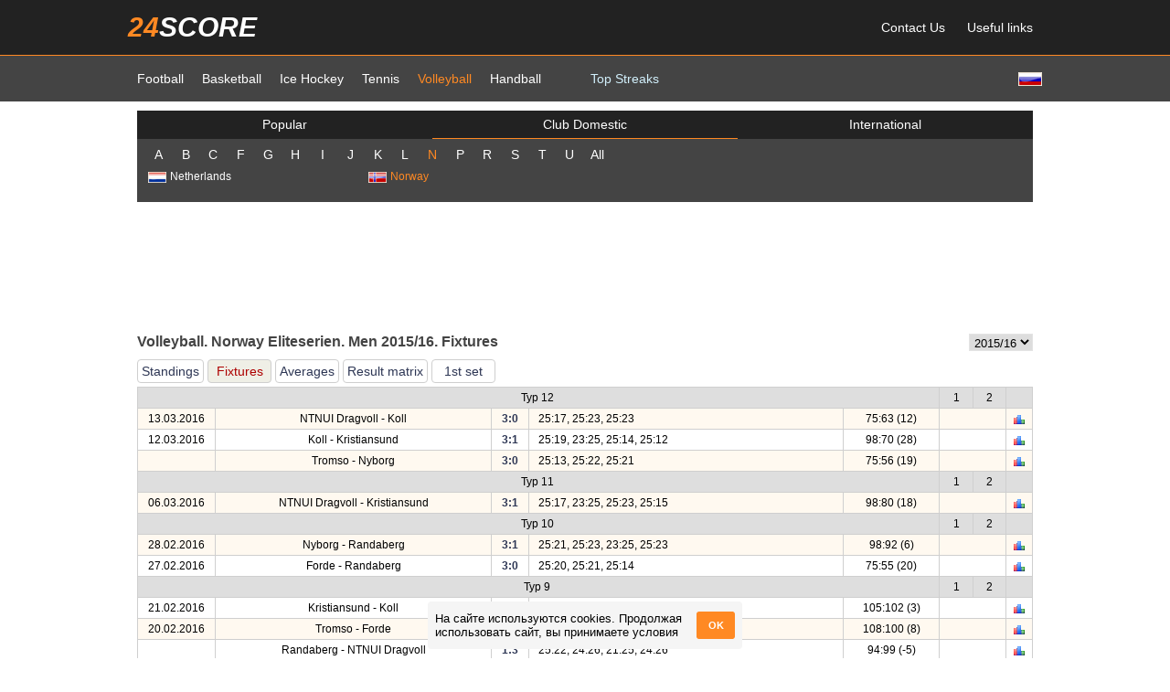

--- FILE ---
content_type: text/html; charset=utf-8
request_url: https://en.24score.com/volleyball/norway/eliteserien_men/2015-2016/preliminary_round/fixtures/
body_size: 6670
content:
<!DOCTYPE html>
<html>
<head>
	<meta http-equiv="Content-Type" content="text/html; charset=utf-8" />
		<meta name="description" content="" />
	<meta name="keywords" content="" />
	<meta name="google-site-verification" content="YAhtYNtqi6PMmexRuCLZCeSz9MbnaFNlrbk-dzVvMSs" />
	<meta name="yandex-verification" content="0433ab40f05f200e" />
	<title>Volleyball. Norway Eliteserien. Men 2015/16 - en.24score.com</title>
		<link rel="alternate" href="https://m.en.24score.com/volleyball/norway/eliteserien_men/2015-2016/preliminary_round/fixtures/" />
	<link rel="stylesheet" type="text/css" media="screen" href="/templates/new24score/main2.css?p=11" />
	<link rel="stylesheet" type="text/css" media="screen" href="/templates/new24score/page.css?p=11" />
	<link rel="icon" type="image/vnd.microsoft.icon" href="/templates/new24score/favicon.ico" />
	<script type="text/javascript" src="/js/jquery.js"></script>
	<script type="text/javascript" src="/templates/new24score/jquery/jquery-ui.min.js"></script>
	<link rel="stylesheet" type="text/css" media="screen" href="/templates/new24score/jquery/jquery-ui.min.css" />
			<script type="text/javascript">
			function startDataLoader(){
		//$('#data_container').html('<div class="spinner"><img src="/img/spinner.gif"></div>');
		$('#data_container').html();
		$.ajax({
			type: "GET",
			url: "/backend/load_page_data.php",
			data: {"data_key" : "HMvcCg3pfYyGLvJ6FlpOcxvCi8L6TrcJ2po1ltMm"},
			dataType: "html"
		}).done(function(data){
			$('#data_container').html(data);
			sort_init();
			/*setTimeout(function(){
			},0);*/
		});
	}

var host = "en.24score.com";
var site_name = "en.24score.com";
var site_dir="";
var tpl_dir="/templates/new24score";
var sport="vbl";
var current_date="28 Jan 2026";
var current_utc_hour="17";
var new_date_is_selected=false;
var foreign_urls = new Array();

function showElement(id){
	$('#'+id).toggleClass('hidden');
}

function drawTimeOptions(timezone_selector, curr_utc_offset){
	tm=new Date();
	var min=('0'+tm.getMinutes()).slice(-2);
	utc_hour=tm.getHours()-curr_utc_offset;
	utc_hour=24+utc_hour%24;
	$(timezone_selector+' option').each(function(){
		var offset=$(this).val();
		var timezone_hour=24+utc_hour+new Number(offset);
		timezone_hour=timezone_hour%24;
		timezone_hour=('0'+timezone_hour).slice(-2);
		if(offset>=0) offset='+'+offset;
		$(this).text(timezone_hour+':'+min+' GMT'+offset);
	});
}

function getTime(timezone_selector, current_utc_hour){
	var tm=new Date();			
	var utc_hour=new Number(current_utc_hour);
	var curr_utc_offset=tm.getHours()-utc_hour;
	drawTimeOptions(timezone_selector, curr_utc_offset);
	setInterval(function(){
		drawTimeOptions(timezone_selector, curr_utc_offset);
	}, 10000);
}

function getUserLocale(){
	var cookie = document.cookie;
	var cookielist = cookie.split(/;\s+/);
	for(var i in cookielist){
		var element = cookielist[i].split('=');
		if(element[0]=='lang-box-hidden' && element[1]=='1')
			return false;
	}
	var site_lang='eng';
	var user_lang=navigator.language || navigator.browserLanguage || navigator.systemLanguage || navigator.userLanguage;
	user_lang=user_lang.substring(0, 2);
	var msg=false;
	if(site_lang != 'spa'){
		if(user_lang=='ru' && site_lang!='rus')
			msg=' Посетите <span class="red">русскоязычную</span> версию сайта <a href="https://24score.pro">24score.pro</a>';
		if(user_lang=='en' && site_lang!='eng')
			msg='Visit the <span class="red">english</span> version of the site <a href="https://en.24score.com">en.24score.com</a>';
		if(user_lang=='tr' && site_lang!='tur')
			msg='<span class="red">Türkçe</span> web sitesinin versiyonu <a href="https://24skor.com">24skor.com</a>';
	}
	if(msg){
		var html='<div class="text"><div class="close" onclick="closeLangBox()">X</div>'+msg+'</div>';
		$('#lang-box').html(html);
	}
}

function closeLangBox(){
	$('#lang-box').empty();
	var cookie = document.cookie;
	var cookielist = cookie.split(/;\s+/);
	var cookieIsSet = false;
	for(var i in cookielist){
		var element = cookielist[i].split('=');
		if(element[0]=='lang-box-hidden')
			cookieIsSet = true;
	}
	if(!cookieIsSet)
		document.cookie = 'lang-box-hidden=1;';
}

function toggleTab(dataclass, tabclass, tab){
	$('.'+dataclass).hide();
	$('.'+dataclass+'_'+tab).show();
	$('.'+tabclass).removeClass('active');
	$('.'+tabclass+'_'+tab).addClass('active');
}

// Функция для установки cookie
function setCookie(name, value, days) {
	const date = new Date();
	date.setTime(date.getTime() + (days*24*60*60*1000));
	const expires = "expires=" + date.toUTCString();
	document.cookie = name + "=" + value + ";" + expires + ";path=/";
}

// Функция для получения cookie
function getCookie(name) {
	const cname = name + "=";
	const decodedCookie = decodeURIComponent(document.cookie);
	const ca = decodedCookie.split(';');
	for(let i = 0; i < ca.length; i++) {
		let c = ca[i];
		while (c.charAt(0) === ' ') {
			c = c.substring(1);
		}
		if (c.indexOf(cname) === 0) {
			return c.substring(cname.length, c.length);
		}
	}
	return "";
}

function createCookieBox() {
	var accept_cookies = $('<div>', {id: 'accept_cookies', class: 'accept_cookies'});
	var accept_cookies_title = $('<div>', {class: 'accept_cookies-title'}).html('На сайте используются cookies. Продолжая использовать сайт, вы принимаете условия');
	var b_accept_cookies_btn = $('<div>', {class: 'accept_cookies-btn'}).html('OK');

	accept_cookies.append(accept_cookies_title);
	accept_cookies.append(b_accept_cookies_btn);

	accept_cookies.click(function(){
		setCookie('cookie_consent', 'accepted', 365);
		$(this).css('opacity', 0);
	});

	$('body').append(accept_cookies);
}

$(document).ready(function(){
	getTime('#timezone_selector', current_utc_hour);

	if(host!='localhost'){
		$('div#body').on('click', function(e){
			if($(e.target).attr('id') === 'body'){
				if(typeof foreign_urls[0] !== 'undefined' && foreign_urls[0].length > 0){
					window.open(foreign_urls[0], '_blank');
				}
			}
		});
	}

	if (top.location.href != window.location.href) {
		top.location = "https://en.24score.com/";
	}

	$('.let-grp').on('click', function(){
		if($(this).hasClass('hovered')){
			$(this).removeClass('hovered');
			$(this).children('.leaguelist').hide();
		}
		else{
			$('.let-grp').removeClass('hovered');
			$('.leaguelist').hide();
			$(this).addClass('hovered');
			$(this).children('.leaguelist').show();
		}
	});

	var cookie_consent = getCookie('cookie_consent');

	if (cookie_consent !== 'accepted') {
		createCookieBox();
	}

	if(sport == 'tns')
		$('.t-info').attr('title', "Ranking (Ranking by surface)");
	else
		$('.t-info').attr('title', "Win - Lose, Current streak");

	//getUserLocale();
			startDataLoader();
	});		</script>
		<script type="text/javascript" src="/js/sortTable.js"></script>
		<!-- Yandex.RTB -->
	<script>window.yaContextCb = window.yaContextCb || []</script>
	<script src="https://yandex.ru/ads/system/context.js" async></script>
</head>
<body>
<div id="header">
	<div class="region">
			<div class="header">
	<div class="header_top">
		<div class="container">
			<div class="menu">
				<div class="logo"><a href="https://en.24score.com"><span class="l1">24</span><span class="l2">score</span></a></div>
				<ul>
					<li><a href="/feedback">Contact Us</a></li>
										<li><a href="/useful_links">Useful links</a></li>
									</ul>
			</div>
		</div>
	</div>
	<div class="header_bottom">
		<div class="container">
			<div class="lang">
							<a href="https://24score.pro/volleyball/norway/eliteserien_men/2015-2016/preliminary_round/fixtures" title="Русский" alt="Русский"><img src="/img/flags/russia.gif"></a>
			
						</div>
			<ul>
				<!-- <li class="home"><a href="https://en.24score.com"><img src="/templates/new24score/img/home.png"></a></li> -->

				<li ><a href="/football/">Football</a></li><li ><a href="/basketball/">Basketball</a></li><li ><a href="/ice_hockey/">Ice Hockey</a></li><li ><a href="/tennis/">Tennis</a></li><li class="active"><a href="/volleyball/">Volleyball</a></li><li ><a href="/handball/">Handball</a></li>
									<li class="menu_link"><a href="/volleyball/top_streaks/win/">Top Streaks</a></li>
				
							</ul>
		</div>
	</div>
</div>		</div>
	<div id="lang-box"></div>
</div>
<div id="body">
	<div class="region">
			<div class="mainmenu">
<div class="inner">
		
	<ul class="tabs tabs3">
		<li class="tab tab0 tab0_default" onclick="toggleTab('champcont', 'tab0', 'default')">Popular</li><!--
		--><li class="tab tab0 tab0_national" onclick="toggleTab('champcont', 'tab0', 'national')">Club Domestic</li><!--
		--><li class="tab tab0 tab0_int" onclick="toggleTab('champcont', 'tab0', 'int')">International</li>
	</ul>
	<div class="champcont champcont_default">
		<ul class="champlist">
		<li >
			<a href="/volleyball/italy/serie_a1_women/2025-2026/regular_season/standings/" title="Italy - Serie A1 Women">
				<img src="/img/flags/italy.gif">Italy - Serie A1 Women			</a>
		</li><li >
			<a href="/volleyball/italy/serie_a1_men/2025-2026/regular_season/standings/" title="Italy - Serie A1 Men">
				<img src="/img/flags/italy.gif">Italy - Serie A1 Men			</a>
		</li><li >
			<a href="/volleyball/poland/plusliga_women/2025-2026/regular_season/standings/" title="Poland - PlusLiga. Women">
				<img src="/img/flags/poland.gif">Poland - PlusLiga. Women			</a>
		</li><li >
			<a href="/volleyball/poland/plusliga_men/2025-2026/regular_season/standings/" title="Poland - PlusLiga. Men">
				<img src="/img/flags/poland.gif">Poland - PlusLiga. Men			</a>
		</li><li >
			<a href="/volleyball/russia/superliga_men/2025-2026/regular_season/standings/" title="Russia - Superliga Men">
				<img src="/img/flags/russia.gif">Russia - Superliga Men			</a>
		</li><li >
			<a href="/volleyball/russia/superliga_women/2025-2026/regular_season/standings/" title="Russia - Superliga Women">
				<img src="/img/flags/russia.gif">Russia - Superliga Women			</a>
		</li>		</ul>
	</div>
	<div class="champcont champcont_national">
		<div class="alphabet">
			<span class="let let_0" onclick="toggleTab('let-grp', 'let', '0')">A</span><span class="let let_1" onclick="toggleTab('let-grp', 'let', '1')">B</span><span class="let let_2" onclick="toggleTab('let-grp', 'let', '2')">C</span><span class="let let_3" onclick="toggleTab('let-grp', 'let', '3')">F</span><span class="let let_4" onclick="toggleTab('let-grp', 'let', '4')">G</span><span class="let let_5" onclick="toggleTab('let-grp', 'let', '5')">H</span><span class="let let_6" onclick="toggleTab('let-grp', 'let', '6')">I</span><span class="let let_7" onclick="toggleTab('let-grp', 'let', '7')">J</span><span class="let let_8" onclick="toggleTab('let-grp', 'let', '8')">K</span><span class="let let_9" onclick="toggleTab('let-grp', 'let', '9')">L</span><span class="let let_10" onclick="toggleTab('let-grp', 'let', '10')">N</span><span class="let let_11" onclick="toggleTab('let-grp', 'let', '11')">P</span><span class="let let_12" onclick="toggleTab('let-grp', 'let', '12')">R</span><span class="let let_13" onclick="toggleTab('let-grp', 'let', '13')">S</span><span class="let let_14" onclick="toggleTab('let-grp', 'let', '14')">T</span><span class="let let_15" onclick="toggleTab('let-grp', 'let', '15')">U</span><span class="let let_all" onclick="toggleTab('let-grp', 'let', 'all')">All</span>
		</div>
		<ul class="champlist">
		<!--
			--><!--
			--><li class="let-grp let-grp_all let-grp_0">
				<span>
					<img src="/img/flags/austria.gif">Austria				</span>
				<ul class="leaguelist country_21">
								<li class="">
						<a href="/volleyball/austria/wvl_women/2025-2026/regular_season/standings/" title="Austria - WVL Women">
							WVL Women						</a>
					</li>
			<!--
		--><!--
			-->					<li class="">
						<a href="/volleyball/austria/avl_men/2025-2026/regular_season/standings/" title="Austria - AVL Men">
							AVL Men						</a>
					</li>
							</ul>
			</li><!--
			--><!--
		--><!--
			--><!--
			--><li class="let-grp let-grp_all let-grp_1">
				<span>
					<img src="/img/flags/belgia.gif">Belgium				</span>
				<ul class="leaguelist country_31">
								<li class="">
						<a href="/volleyball/belgium/ere_divisie_women/2025-2026/regular_season/standings/" title="Belgium - Ere Divisie. Women">
							Ere Divisie. Women						</a>
					</li>
			<!--
		--><!--
			-->					<li class="">
						<a href="/volleyball/belgium/1st_liga_men/2025-2026/regular_season/standings/" title="Belgium - 1st Liga. Men">
							1st Liga. Men						</a>
					</li>
							</ul>
			</li><!--
			--><!--
		--><!--
			--><!--
			--><li class="let-grp let-grp_all let-grp_1">
				<span>
					<img src="/img/flags/bosnia.gif">Bosnia-Herzegovina				</span>
				<ul class="leaguelist country_74">
								<li class="">
						<a href="/volleyball/bosnia-herzegovina/premijer_liga_women/2025-2026/regular_season/standings/" title="Bosnia-Herzegovina - Premijer Liga. Women">
							Premijer Liga. Women						</a>
					</li>
							</ul>
			</li><!--
			--><!--
		--><!--
			--><!--
			--><li class="let-grp let-grp_all let-grp_1">
				<span>
					<img src="/img/flags/bulgaria.gif">Bulgaria				</span>
				<ul class="leaguelist country_70">
								<li class="">
						<a href="/volleyball/bulgaria/superliga_women/2025-2026/regular_season/standings/" title="Bulgaria - Superliga. Women">
							Superliga. Women						</a>
					</li>
			<!--
		--><!--
			-->					<li class="">
						<a href="/volleyball/bulgaria/superliga_men/2025-2026/regular_season/standings/" title="Bulgaria - Superliga. Men">
							Superliga. Men						</a>
					</li>
							</ul>
			</li><!--
			--><!--
		--><!--
			--><!--
			--><li class="let-grp let-grp_all let-grp_2">
				<span>
					<img src="/img/flags/chin.gif">China				</span>
				<ul class="leaguelist country_67">
								<li class="">
						<a href="/volleyball/china/cvl_women/2025-2026/regular_season/standings/" title="China - CVL Women">
							CVL Women						</a>
					</li>
							</ul>
			</li><!--
			--><!--
		--><!--
			--><!--
			--><li class="let-grp let-grp_all let-grp_2">
				<span>
					<img src="/img/flags/croatia.gif">Croatia				</span>
				<ul class="leaguelist country_27">
								<li class="">
						<a href="/volleyball/croatia/superliga_women/2025-2026/regular_season/standings/" title="Croatia - Superliga Women">
							Superliga Women						</a>
					</li>
			<!--
		--><!--
			-->					<li class="">
						<a href="/volleyball/croatia/croatia_liga_1_women/2025-2026/regular_season/standings/" title="Croatia - Croatia. Liga 1. Women">
							Croatia. Liga 1. Women						</a>
					</li>
			<!--
		--><!--
			-->					<li class="">
						<a href="/volleyball/croatia/liga_1_men/2015-2016/play-off/" title="Croatia - Liga 1 Men">
							Liga 1 Men						</a>
					</li>
							</ul>
			</li><!--
			--><!--
		--><!--
			--><!--
			--><li class="let-grp let-grp_all let-grp_2">
				<span>
					<img src="/img/flags/czechia.gif">Czech Republic				</span>
				<ul class="leaguelist country_20">
								<li class="">
						<a href="/volleyball/czech_republic/extraliga_women/2025-2026/regular_season/standings/" title="Czech Republic - Extraliga. Women">
							Extraliga. Women						</a>
					</li>
			<!--
		--><!--
			-->					<li class="">
						<a href="/volleyball/czech_republic/extraliga_men/2016-2017/regular_season/standings/" title="Czech Republic - Extraliga. Men">
							Extraliga. Men						</a>
					</li>
							</ul>
			</li><!--
			--><!--
		--><!--
			--><!--
			--><li class="let-grp let-grp_all let-grp_3">
				<span>
					<img src="/img/flags/finland.gif">Finland				</span>
				<ul class="leaguelist country_16">
								<li class="">
						<a href="/volleyball/finland/m_liga_w/2025-2026/regular_season/standings/" title="Finland - M Liga W">
							M Liga W						</a>
					</li>
			<!--
		--><!--
			-->					<li class="">
						<a href="/volleyball/finland/m_liga_men/2025-2026/regular_season/standings/" title="Finland - M Liga Men">
							M Liga Men						</a>
					</li>
							</ul>
			</li><!--
			--><!--
		--><!--
			--><!--
			--><li class="let-grp let-grp_all let-grp_3">
				<span>
					<img src="/img/flags/france.gif">France				</span>
				<ul class="leaguelist country_7">
								<li class="">
						<a href="/volleyball/france/pro_a_women/2025-2026/regular_season/standings/" title="France - PRO A. Women">
							PRO A. Women						</a>
					</li>
			<!--
		--><!--
			-->					<li class="">
						<a href="/volleyball/france/pro_a_men/2025-2026/regular_season/standings/" title="France - PRO A. Men">
							PRO A. Men						</a>
					</li>
							</ul>
			</li><!--
			--><!--
		--><!--
			--><!--
			--><li class="let-grp let-grp_all let-grp_4">
				<span>
					<img src="/img/flags/germany.gif">Germany				</span>
				<ul class="leaguelist country_8">
								<li class="">
						<a href="/volleyball/germany/bundesliga_women/2025-2026/regular_season/standings/" title="Germany - Bundesliga Women">
							Bundesliga Women						</a>
					</li>
			<!--
		--><!--
			-->					<li class="">
						<a href="/volleyball/germany/bundesliga_men/2025-2026/regular_season/standings/" title="Germany - Bundesliga Men">
							Bundesliga Men						</a>
					</li>
							</ul>
			</li><!--
			--><!--
		--><!--
			--><!--
			--><li class="let-grp let-grp_all let-grp_4">
				<span>
					<img src="/img/flags/greece.gif">Greece				</span>
				<ul class="leaguelist country_11">
								<li class="">
						<a href="/volleyball/greece/liga_b_women/2025-2026/regular_season/standings/" title="Greece - Liga B Women">
							Liga B Women						</a>
					</li>
			<!--
		--><!--
			-->					<li class="">
						<a href="/volleyball/greece/liga_a1_women/2025-2026/regular_season/standings/" title="Greece - Liga A1 Women">
							Liga A1 Women						</a>
					</li>
			<!--
		--><!--
			-->					<li class="">
						<a href="/volleyball/greece/liga_a1_men/2025-2026/regular_season/standings/" title="Greece - Liga A1 Men">
							Liga A1 Men						</a>
					</li>
							</ul>
			</li><!--
			--><!--
		--><!--
			--><!--
			--><li class="let-grp let-grp_all let-grp_5">
				<span>
					<img src="/img/flags/hungary.gif">Hungary				</span>
				<ul class="leaguelist country_69">
								<li class="">
						<a href="/volleyball/hungary/extraliga_women/2025-2026/regular_season/standings/" title="Hungary - Extraliga Women">
							Extraliga Women						</a>
					</li>
							</ul>
			</li><!--
			--><!--
		--><!--
			--><!--
			--><li class="let-grp let-grp_all let-grp_6">
				<span>
					<img src="/img/flags/island.gif">Iceland				</span>
				<ul class="leaguelist country_117">
								<li class="">
						<a href="/volleyball/iceland/super_league_men/2025-2026/regular_season/standings/" title="Iceland - Super League. Men">
							Super League. Men						</a>
					</li>
							</ul>
			</li><!--
			--><!--
		--><!--
			--><!--
			--><li class="let-grp let-grp_all let-grp_6">
				<span>
					<img src="/img/flags/israel.gif">Israel				</span>
				<ul class="leaguelist country_54">
								<li class="">
						<a href="/volleyball/israel/superliga_women/2025-2026/regular_season/standings/" title="Israel - Superliga. Women">
							Superliga. Women						</a>
					</li>
			<!--
		--><!--
			-->					<li class="">
						<a href="/volleyball/israel/1_liga_men/2025-2026/regular_season/standings/" title="Israel - 1 Liga Men">
							1 Liga Men						</a>
					</li>
							</ul>
			</li><!--
			--><!--
		--><!--
			--><!--
			--><li class="let-grp let-grp_all let-grp_6">
				<span>
					<img src="/img/flags/italy.gif">Italy				</span>
				<ul class="leaguelist country_6">
								<li class="">
						<a href="/volleyball/italy/serie_a1_women/2025-2026/regular_season/standings/" title="Italy - Serie A1 Women">
							Serie A1 Women						</a>
					</li>
			<!--
		--><!--
			-->					<li class="">
						<a href="/volleyball/italy/serie_a1_men/2025-2026/regular_season/standings/" title="Italy - Serie A1 Men">
							Serie A1 Men						</a>
					</li>
							</ul>
			</li><!--
			--><!--
		--><!--
			--><!--
			--><li class="let-grp let-grp_all let-grp_7">
				<span>
					<img src="/img/flags/japan.gif">Japan				</span>
				<ul class="leaguelist country_63">
								<li class="">
						<a href="/volleyball/japan/v_league_women/2025-2026/regular_season/standings/" title="Japan - V League Women">
							V League Women						</a>
					</li>
							</ul>
			</li><!--
			--><!--
		--><!--
			--><!--
			--><li class="let-grp let-grp_all let-grp_8">
				<span>
					<img src="/img/flags/kazahstan.gif">Kazakhstan				</span>
				<ul class="leaguelist country_86">
								<li class="">
						<a href="/volleyball/kazakhstan/national_league_women/2025-2026/regular_season/standings/" title="Kazakhstan - National League. Women">
							National League. Women						</a>
					</li>
							</ul>
			</li><!--
			--><!--
		--><!--
			--><!--
			--><li class="let-grp let-grp_all let-grp_10">
				<span>
					<img src="/img/flags/netherlands.gif">Netherlands				</span>
				<ul class="leaguelist country_45">
								<li class="">
						<a href="/volleyball/netherlands/dela_liga_women/2025-2026/regular_season/standings/" title="Netherlands - DELA Liga. Women">
							DELA Liga. Women						</a>
					</li>
			<!--
		--><!--
			-->					<li class="">
						<a href="/volleyball/netherlands/eredivisie_men/2016-2017/regular_season/standings/" title="Netherlands - Eredivisie. Men">
							Eredivisie. Men						</a>
					</li>
							</ul>
			</li><!--
			--><!--
		--><!--
			--><!--
			--><li class="let-grp let-grp_all let-grp_10 selected">
				<span>
					<img src="/img/flags/norway.gif">Norway				</span>
				<ul class="leaguelist country_25">
								<li class="">
						<a href="/volleyball/norway/eliteserien_women/2025-2026/regular_season/standings/" title="Norway - Eliteserien. Women">
							Eliteserien. Women						</a>
					</li>
			<!--
		--><!--
			-->					<li class="selected">
						<a href="/volleyball/norway/eliteserien_men/2025-2026/regular_season/standings/" title="Norway - Eliteserien. Men">
							Eliteserien. Men						</a>
					</li>
							</ul>
			</li><!--
			--><!--
		--><!--
			--><!--
			--><li class="let-grp let-grp_all let-grp_11">
				<span>
					<img src="/img/flags/poland.gif">Poland				</span>
				<ul class="leaguelist country_49">
								<li class="">
						<a href="/volleyball/poland/plusliga_women/2025-2026/regular_season/standings/" title="Poland - PlusLiga. Women">
							PlusLiga. Women						</a>
					</li>
			<!--
		--><!--
			-->					<li class="">
						<a href="/volleyball/poland/plusliga_men/2025-2026/regular_season/standings/" title="Poland - PlusLiga. Men">
							PlusLiga. Men						</a>
					</li>
							</ul>
			</li><!--
			--><!--
		--><!--
			--><!--
			--><li class="let-grp let-grp_all let-grp_11">
				<span>
					<img src="/img/flags/portugal.gif">Portugal				</span>
				<ul class="leaguelist country_57">
								<li class="">
						<a href="/volleyball/portugal/divisao_1_women/2025-2026/regular_season/standings/" title="Portugal - Divisao 1. Women">
							Divisao 1. Women						</a>
					</li>
			<!--
		--><!--
			-->					<li class="">
						<a href="/volleyball/portugal/divisio_a1_men/2025-2026/regular_season/standings/" title="Portugal - Divisio A1. Men">
							Divisio A1. Men						</a>
					</li>
							</ul>
			</li><!--
			--><!--
		--><!--
			--><!--
			--><li class="let-grp let-grp_all let-grp_12">
				<span>
					<img src="/img/flags/romania.gif">Romania				</span>
				<ul class="leaguelist country_36">
								<li class="">
						<a href="/volleyball/romania/divizia_a1_women/2025-2026/regular_season/standings/" title="Romania - Divizia A1. Women">
							Divizia A1. Women						</a>
					</li>
			<!--
		--><!--
			-->					<li class="">
						<a href="/volleyball/romania/divizia_a1_men/2025-2026/regular_season/standings/" title="Romania - Divizia A1. Men">
							Divizia A1. Men						</a>
					</li>
							</ul>
			</li><!--
			--><!--
		--><!--
			--><!--
			--><li class="let-grp let-grp_all let-grp_12">
				<span>
					<img src="/img/flags/russia.gif">Russia				</span>
				<ul class="leaguelist country_2">
								<li class="">
						<a href="/volleyball/russia/superliga_men/2025-2026/regular_season/standings/" title="Russia - Superliga Men">
							Superliga Men						</a>
					</li>
			<!--
		--><!--
			-->					<li class="">
						<a href="/volleyball/russia/superliga_women/2025-2026/regular_season/standings/" title="Russia - Superliga Women">
							Superliga Women						</a>
					</li>
			<!--
		--><!--
			-->					<li class="">
						<a href="/volleyball/russia/vishaya_liga_a_women/2025-2026/regular_season/standings/" title="Russia - Vishaya Liga A. Women">
							Vishaya Liga A. Women						</a>
					</li>
							</ul>
			</li><!--
			--><!--
		--><!--
			--><!--
			--><li class="let-grp let-grp_all let-grp_13">
				<span>
					<img src="/img/flags/serbia-and.gif">Serbia				</span>
				<ul class="leaguelist country_37">
								<li class="">
						<a href="/volleyball/serbia/liga_1_w/2025-2026/regular_season/standings/" title="Serbia - Liga 1. W">
							Liga 1. W						</a>
					</li>
			<!--
		--><!--
			-->					<li class="">
						<a href="/volleyball/serbia/savezna_liga_women/2025-2026/regular_season/standings/" title="Serbia - Savezna Liga. Women">
							Savezna Liga. Women						</a>
					</li>
			<!--
		--><!--
			-->					<li class="">
						<a href="/volleyball/serbia/savezna_liga_men/2025-2026/regular_season/standings/" title="Serbia - Savezna Liga. Men">
							Savezna Liga. Men						</a>
					</li>
							</ul>
			</li><!--
			--><!--
		--><!--
			--><!--
			--><li class="let-grp let-grp_all let-grp_13">
				<span>
					<img src="/img/flags/slovakia.gif">Slovakia				</span>
				<ul class="leaguelist country_24">
								<li class="">
						<a href="/volleyball/slovakia/extraliga_women/2025-2026/regular_season/standings/" title="Slovakia - Extraliga. Women">
							Extraliga. Women						</a>
					</li>
			<!--
		--><!--
			-->					<li class="">
						<a href="/volleyball/slovakia/extraliga_men/2025-2026/regular_season/standings/" title="Slovakia - Extraliga. Men">
							Extraliga. Men						</a>
					</li>
							</ul>
			</li><!--
			--><!--
		--><!--
			--><!--
			--><li class="let-grp let-grp_all let-grp_13">
				<span>
					<img src="/img/flags/slovenia.gif">Slovenia				</span>
				<ul class="leaguelist country_93">
								<li class="">
						<a href="/volleyball/slovenia/liga_1а_women/2025-2026/regular_season/standings/" title="Slovenia - Liga 1А. Women">
							Liga 1А. Women						</a>
					</li>
			<!--
		--><!--
			-->					<li class="">
						<a href="/volleyball/slovenia/liga_1_men/2025-2026/regular_season/standings/" title="Slovenia - Liga 1. Men">
							Liga 1. Men						</a>
					</li>
							</ul>
			</li><!--
			--><!--
		--><!--
			--><!--
			--><li class="let-grp let-grp_all let-grp_13">
				<span>
					<img src="/img/flags/south-corea.gif">South Korea				</span>
				<ul class="leaguelist country_43">
								<li class="">
						<a href="/volleyball/south_korea/v-league_men/2016-2017/regular_season/standings/" title="South Korea - V-League Men">
							V-League Men						</a>
					</li>
			<!--
		--><!--
			-->					<li class="">
						<a href="/volleyball/south_korea/v-league_women/2025-2026/regular_season/standings/" title="South Korea - V-League Women">
							V-League Women						</a>
					</li>
							</ul>
			</li><!--
			--><!--
		--><!--
			--><!--
			--><li class="let-grp let-grp_all let-grp_13">
				<span>
					<img src="/img/flags/sweden.gif">Sweden				</span>
				<ul class="leaguelist country_15">
								<li class="">
						<a href="/volleyball/sweden/elitserien_women/2025-2026/regular_season/standings/" title="Sweden - Elitserien. Women">
							Elitserien. Women						</a>
					</li>
			<!--
		--><!--
			-->					<li class="">
						<a href="/volleyball/sweden/elitserien_men/2025-2026/regular_season/standings/" title="Sweden - Elitserien. Men">
							Elitserien. Men						</a>
					</li>
							</ul>
			</li><!--
			--><!--
		--><!--
			--><!--
			--><li class="let-grp let-grp_all let-grp_13">
				<span>
					<img src="/img/flags/switzerland.gif">Switzerland				</span>
				<ul class="leaguelist country_23">
								<li class="">
						<a href="/volleyball/switzerland/nla_liga_women/2025-2026/regular_season/standings/" title="Switzerland - NLA Liga. Women">
							NLA Liga. Women						</a>
					</li>
							</ul>
			</li><!--
			--><!--
		--><!--
			--><!--
			--><li class="let-grp let-grp_all let-grp_14">
				<span>
					<img src="/img/flags/turkey.gif">Turkey				</span>
				<ul class="leaguelist country_80">
								<li class="">
						<a href="/volleyball/turkey/sultanlar_ligi/2025-2026/regular_season/standings/" title="Turkey - Sultanlar Ligi">
							Sultanlar Ligi						</a>
					</li>
			<!--
		--><!--
			-->					<li class="">
						<a href="/volleyball/turkey/efeler_ligi_men/2025-2026/regular_season/standings/" title="Turkey - Efeler Ligi Men">
							Efeler Ligi Men						</a>
					</li>
			<!--
		--><!--
			-->					<li class="">
						<a href="/volleyball/turkey/turkish_cup_women/2025-2026/group_stage/standings/" title="Turkey - Turkish Cup Women">
							Turkish Cup Women						</a>
					</li>
							</ul>
			</li><!--
			--><!--
		--><!--
			--><!--
			--><li class="let-grp let-grp_all let-grp_15">
				<span>
					<img src="/img/flags/usa.gif">USA				</span>
				<ul class="leaguelist country_4">
								<li class="">
						<a href="/volleyball/usa/ncaa_women_d1/2025-2026/final_round/" title="USA - NCAA Women D1">
							NCAA Women D1						</a>
					</li>
							</ul>
			</li><!--
			--><!--
		-->		</ul>
	</div>
	<div class="champcont champcont_int">
		
		<ul class="categories tabs3">
			<li class="tab tab1 tab1_1" onclick="toggleTab('int-grp', 'tab1', '1')">Current tournaments</li><!--
			--><!--
			--><li class="tab tab1 tab1_2" onclick="toggleTab('int-grp', 'tab1', '2')">All tournaments</li><!--
			-->		</ul>
		<ul class="champlist int-grp int-grp_1">
		<li class="">
			<a href="/volleyball/international/baltic_league_women/2025-2026/regular_season/standings/" title="Baltic League Women">
				<img src="/img/flags/earth.jpg">Baltic League Women			</a>
		</li>		</ul>
		
					<ul class="champlist int-grp int-grp_2">
			<li class="">
				<a href="/volleyball/international/african_championship_men/2015/final_round/" title="African Championship. Men">
					<img src="/img/flags/earth.jpg">African Championship. Men				</a>
			</li><li class="">
				<a href="/volleyball/international/asian_championship_men/2015/final_eight/" title="Asian Championship. Men">
					<img src="/img/flags/earth.jpg">Asian Championship. Men				</a>
			</li><li class="">
				<a href="/volleyball/international/asian_championship_women/2015/play-off/" title="Asian Championship. Women">
					<img src="/img/flags/earth.jpg">Asian Championship. Women				</a>
			</li><li class="">
				<a href="/volleyball/international/baltic_league_women/2025-2026/regular_season/standings/" title="Baltic League Women">
					<img src="/img/flags/earth.jpg">Baltic League Women				</a>
			</li><li class="">
				<a href="/volleyball/international/european_championships_men/2015-2016/play-off/" title="European Championships Men">
					<img src="/img/flags/earth.jpg">European Championships Men				</a>
			</li><li class="">
				<a href="/volleyball/international/mevza_women/2025-2026/regular_season/standings/" title="MEVZA. Women">
					<img src="/img/flags/earth.jpg">MEVZA. Women				</a>
			</li><li class="">
				<a href="/volleyball/international/wc_u20_women/2015-2016/play-off/" title="WC U20 Women">
					<img src="/img/flags/earth.jpg">WC U20 Women				</a>
			</li>			</ul>
			</div>
	
	</div>
</div>

<script>
	toggleTab('champcont', 'tab0', 'national');
	toggleTab('let-grp', 'let', '10');
	toggleTab('int-grp', 'tab1', '1');
</script>			</div>
<div id="container">
	<div class="banner header_bottom_banner">
		<script async src="https://pagead2.googlesyndication.com/pagead/js/adsbygoogle.js"></script>
<!-- 24score New 980x120 -->
<ins class="adsbygoogle"
     style="display:inline-block;width:980px;height:120px"
     data-ad-client="ca-pub-3211900068303192"
     data-ad-slot="6673247658"></ins>
<script>
     (adsbygoogle = window.adsbygoogle || []).push({});
</script>	</div>
	<div id="content" class="page_volleyball region wide">
					
				<div class="selector">
	<select class="sel_season" onchange="window.location=this.value">
				<option value="/volleyball/norway/eliteserien_men/2025-2026/preliminary_round/fixtures/" >2025/26</option>
				<option value="/volleyball/norway/eliteserien_men/2015-2016/preliminary_round/fixtures/" selected>2015/16</option>
			</select>



<div class="select_row"><h1>Volleyball. Norway Eliteserien. Men 2015/16. Fixtures</h1></div>
	
	
	<div class="viewrepors2">
	<ul class="reportlist">
	<li><a href="/volleyball/norway/eliteserien_men/2015-2016/preliminary_round/standings/" >Standings</a></li><li><a href="/volleyball/norway/eliteserien_men/2015-2016/preliminary_round/fixtures/" class="active">Fixtures</a></li><li><a href="/volleyball/norway/eliteserien_men/2015-2016/preliminary_round/averages/" >Averages</a></li><li><a href="/volleyball/norway/eliteserien_men/2015-2016/preliminary_round/result_matrix/" >Result matrix</a></li><li><a href="/volleyball/norway/eliteserien_men/2015-2016/preliminary_round/1st_set/" >1st set</a></li><!--
	-->	</ul>
</div>
		

</div>
				<div id="data_container" class="data_container">
				<p class="center m50 mb20">
	<span class=""></span>
</p>				</div>
			</div><!--
	-->	<div class="banner center_bottom_banner">
			</div>
</div>
</div>
<div id="footer" class="region">
		<div class="footer_top">
	<div class="about">
			</div>
</div>
<div class="footer_container">
	<div class="footer_middle">
		<ul>
						<li ><a href="/football/">Football</a></li>
						<li ><a href="/basketball/">Basketball</a></li>
						<li ><a href="/ice_hockey/">Ice Hockey</a></li>
						<li ><a href="/tennis/">Tennis</a></li>
						<li class="active"><a href="/volleyball/">Volleyball</a></li>
						<li ><a href="/handball/">Handball</a></li>
						<br>
			<li><a href="/football/corners/">Corners statistics</a></li>
			<li><a href="/football/yellows/">Yellow cards statistics</a></li>
			<li><a href="/football/referees/">Referees statistics</a></li>
			<br>

							<li><a class="center" href="https://m.24score.com/volleyball/norway/eliteserien_men/2015-2016/preliminary_round/fixtures">Mobile version</a></li>
			
			<li><a href="/feedback">Contact Us</a></li>

						<li><a href="/useful_links">Useful links</a></li>

			
				
		</ul>
	</div>
	<div class="footer_bottom">
						<div class="banner footer_banner">
					</div>
	</div>
</div>		</div>

	
	<!--GA-->
	<!-- <script>
		(function(i,s,o,g,r,a,m){i['GoogleAnalyticsObject']=r;i[r]=i[r]||function(){
		(i[r].q=i[r].q||[]).push(arguments)},i[r].l=1*new Date();a=s.createElement(o),
		m=s.getElementsByTagName(o)[0];a.async=1;a.src=g;m.parentNode.insertBefore(a,m)
		})(window,document,'script','//www.google-analytics.com/analytics.js','ga');

		ga('create', 'UA-11787920-2', 'auto');
		ga('require', 'linkid');
		ga('send', 'pageview', {
			'dimension1':  '188.227.32.113'
		});
	</script> -->

	
</body>
</html>

--- FILE ---
content_type: text/html; charset=UTF-8
request_url: https://en.24score.com/backend/load_page_data.php?data_key=HMvcCg3pfYyGLvJ6FlpOcxvCi8L6TrcJ2po1ltMm
body_size: 1908
content:
			<table class="t1 matches">
					<tr class="tour"><td colspan="5">Тур 12&nbsp;</td><td>1</td><td>2</td><td></td></tr>
														<tr class="odd">
										<td class="date">
													13.03.2016											</td>
					<td class="teams">NTNUI Dragvoll - Koll</td>
					<td class="score">
						<a target="_blank" href="/volleyball/match/57138-ntnui-dragvoll-(m)-koll-(m)"><b>3:0</b></a>
					</td>
					<td class="sets">
						25:17, 25:23, 25:23											</td>
					<td class="w100">
													75:63 (12)
											</td>
					<td class="odds">
											</td>
					<td class="odds">
											</td>
					<td class="h2h">
						<a target="_blank" href="/volleyball/match/57138-ntnui-dragvoll-(m)-koll-(m)"><img src="/templates/new24score/img/h2h.gif" /></a>
					</td>
				</tr>
											<tr class="even">
										<td class="date">
													12.03.2016											</td>
					<td class="teams">Koll - Kristiansund</td>
					<td class="score">
						<a target="_blank" href="/volleyball/match/57133-koll-(m)-kristiansund-(m)"><b>3:1</b></a>
					</td>
					<td class="sets">
						25:19, 23:25, 25:14, 25:12											</td>
					<td class="w100">
													98:70 (28)
											</td>
					<td class="odds">
											</td>
					<td class="odds">
											</td>
					<td class="h2h">
						<a target="_blank" href="/volleyball/match/57133-koll-(m)-kristiansund-(m)"><img src="/templates/new24score/img/h2h.gif" /></a>
					</td>
				</tr>
											<tr class="odd">
										<td class="date">
													&nbsp;
											</td>
					<td class="teams">Tromso - Nyborg</td>
					<td class="score">
						<a target="_blank" href="/volleyball/match/57116-tromso-(m)-nyborg-(m)"><b>3:0</b></a>
					</td>
					<td class="sets">
						25:13, 25:22, 25:21											</td>
					<td class="w100">
													75:56 (19)
											</td>
					<td class="odds">
											</td>
					<td class="odds">
											</td>
					<td class="h2h">
						<a target="_blank" href="/volleyball/match/57116-tromso-(m)-nyborg-(m)"><img src="/templates/new24score/img/h2h.gif" /></a>
					</td>
				</tr>
								<tr class="tour"><td colspan="5">Тур 11&nbsp;</td><td>1</td><td>2</td><td></td></tr>
														<tr class="odd">
										<td class="date">
													06.03.2016											</td>
					<td class="teams">NTNUI Dragvoll - Kristiansund</td>
					<td class="score">
						<a target="_blank" href="/volleyball/match/57109-ntnui-dragvoll-(m)-kristiansund-(m)"><b>3:1</b></a>
					</td>
					<td class="sets">
						25:17, 23:25, 25:23, 25:15											</td>
					<td class="w100">
													98:80 (18)
											</td>
					<td class="odds">
											</td>
					<td class="odds">
											</td>
					<td class="h2h">
						<a target="_blank" href="/volleyball/match/57109-ntnui-dragvoll-(m)-kristiansund-(m)"><img src="/templates/new24score/img/h2h.gif" /></a>
					</td>
				</tr>
								<tr class="tour"><td colspan="5">Тур 10&nbsp;</td><td>1</td><td>2</td><td></td></tr>
														<tr class="odd">
										<td class="date">
													28.02.2016											</td>
					<td class="teams">Nyborg - Randaberg</td>
					<td class="score">
						<a target="_blank" href="/volleyball/match/57127-nyborg-(m)-randaberg-(m)"><b>3:1</b></a>
					</td>
					<td class="sets">
						25:21, 25:23, 23:25, 25:23											</td>
					<td class="w100">
													98:92 (6)
											</td>
					<td class="odds">
											</td>
					<td class="odds">
											</td>
					<td class="h2h">
						<a target="_blank" href="/volleyball/match/57127-nyborg-(m)-randaberg-(m)"><img src="/templates/new24score/img/h2h.gif" /></a>
					</td>
				</tr>
											<tr class="even">
										<td class="date">
													27.02.2016											</td>
					<td class="teams">Forde - Randaberg</td>
					<td class="score">
						<a target="_blank" href="/volleyball/match/57146-forde-(m)-randaberg-(m)"><b>3:0</b></a>
					</td>
					<td class="sets">
						25:20, 25:21, 25:14											</td>
					<td class="w100">
													75:55 (20)
											</td>
					<td class="odds">
											</td>
					<td class="odds">
											</td>
					<td class="h2h">
						<a target="_blank" href="/volleyball/match/57146-forde-(m)-randaberg-(m)"><img src="/templates/new24score/img/h2h.gif" /></a>
					</td>
				</tr>
								<tr class="tour"><td colspan="5">Тур 9&nbsp;</td><td>1</td><td>2</td><td></td></tr>
														<tr class="odd">
										<td class="date">
													21.02.2016											</td>
					<td class="teams">Kristiansund - Koll</td>
					<td class="score">
						<a target="_blank" href="/volleyball/match/57122-kristiansund-(m)-koll-(m)"><b>3:2</b></a>
					</td>
					<td class="sets">
						25:19, 21:25, 18:25, 26:24, 15:9											</td>
					<td class="w100">
													105:102 (3)
											</td>
					<td class="odds">
											</td>
					<td class="odds">
											</td>
					<td class="h2h">
						<a target="_blank" href="/volleyball/match/57122-kristiansund-(m)-koll-(m)"><img src="/templates/new24score/img/h2h.gif" /></a>
					</td>
				</tr>
											<tr class="even">
										<td class="date">
													20.02.2016											</td>
					<td class="teams">Tromso - Forde</td>
					<td class="score">
						<a target="_blank" href="/volleyball/match/57140-tromso-(m)-forde-(m)"><b>3:2</b></a>
					</td>
					<td class="sets">
						25:23, 25:16, 20:25, 23:25, 15:11											</td>
					<td class="w100">
													108:100 (8)
											</td>
					<td class="odds">
											</td>
					<td class="odds">
											</td>
					<td class="h2h">
						<a target="_blank" href="/volleyball/match/57140-tromso-(m)-forde-(m)"><img src="/templates/new24score/img/h2h.gif" /></a>
					</td>
				</tr>
											<tr class="odd">
										<td class="date">
													&nbsp;
											</td>
					<td class="teams">Randaberg - NTNUI Dragvoll</td>
					<td class="score">
						<a target="_blank" href="/volleyball/match/57118-randaberg-(m)-ntnui-dragvoll-(m)"><b>1:3</b></a>
					</td>
					<td class="sets">
						25:22, 24:26, 21:25, 24:26											</td>
					<td class="w100">
													94:99 (-5)
											</td>
					<td class="odds">
											</td>
					<td class="odds">
											</td>
					<td class="h2h">
						<a target="_blank" href="/volleyball/match/57118-randaberg-(m)-ntnui-dragvoll-(m)"><img src="/templates/new24score/img/h2h.gif" /></a>
					</td>
				</tr>
								<tr class="tour"><td colspan="5">Тур 8&nbsp;</td><td>1</td><td>2</td><td></td></tr>
														<tr class="odd">
										<td class="date">
													14.02.2016											</td>
					<td class="teams">Koll - Tromso</td>
					<td class="score">
						<a target="_blank" href="/volleyball/match/57135-koll-(m)-tromso-(m)"><b>0:3</b></a>
					</td>
					<td class="sets">
						18:25, 23:25, 18:25											</td>
					<td class="w100">
													59:75 (-16)
											</td>
					<td class="odds">
											</td>
					<td class="odds">
											</td>
					<td class="h2h">
						<a target="_blank" href="/volleyball/match/57135-koll-(m)-tromso-(m)"><img src="/templates/new24score/img/h2h.gif" /></a>
					</td>
				</tr>
											<tr class="even">
										<td class="date">
													&nbsp;
											</td>
					<td class="teams">Nyborg - NTNUI Dragvoll</td>
					<td class="score">
						<a target="_blank" href="/volleyball/match/57113-nyborg-(m)-ntnui-dragvoll-(m)"><b>3:0</b></a>
					</td>
					<td class="sets">
						25:21, 25:19, 25:12											</td>
					<td class="w100">
													75:52 (23)
											</td>
					<td class="odds">
											</td>
					<td class="odds">
											</td>
					<td class="h2h">
						<a target="_blank" href="/volleyball/match/57113-nyborg-(m)-ntnui-dragvoll-(m)"><img src="/templates/new24score/img/h2h.gif" /></a>
					</td>
				</tr>
											<tr class="odd">
										<td class="date">
													13.02.2016											</td>
					<td class="teams">Forde - NTNUI Dragvoll</td>
					<td class="score">
						<a target="_blank" href="/volleyball/match/57130-forde-(m)-ntnui-dragvoll-(m)"><b>3:0</b></a>
					</td>
					<td class="sets">
						27:25, 25:14, 25:21											</td>
					<td class="w100">
													77:60 (17)
											</td>
					<td class="odds">
											</td>
					<td class="odds">
											</td>
					<td class="h2h">
						<a target="_blank" href="/volleyball/match/57130-forde-(m)-ntnui-dragvoll-(m)"><img src="/templates/new24score/img/h2h.gif" /></a>
					</td>
				</tr>
											<tr class="even">
										<td class="date">
													&nbsp;
											</td>
					<td class="teams">Randaberg - Koll</td>
					<td class="score">
						<a target="_blank" href="/volleyball/match/57106-randaberg-(m)-koll-(m)"><b>3:0</b></a>
					</td>
					<td class="sets">
						25:17, 25:19, 25:14											</td>
					<td class="w100">
													75:50 (25)
											</td>
					<td class="odds">
											</td>
					<td class="odds">
											</td>
					<td class="h2h">
						<a target="_blank" href="/volleyball/match/57106-randaberg-(m)-koll-(m)"><img src="/templates/new24score/img/h2h.gif" /></a>
					</td>
				</tr>
											<tr class="odd">
										<td class="date">
													&nbsp;
											</td>
					<td class="teams">Kristiansund - Tromso</td>
					<td class="score">
						<a target="_blank" href="/volleyball/match/57124-kristiansund-(m)-tromso-(m)"><b>1:3</b></a>
					</td>
					<td class="sets">
						15:25, 25:23, 20:25, 23:25											</td>
					<td class="w100">
													83:98 (-15)
											</td>
					<td class="odds">
											</td>
					<td class="odds">
											</td>
					<td class="h2h">
						<a target="_blank" href="/volleyball/match/57124-kristiansund-(m)-tromso-(m)"><img src="/templates/new24score/img/h2h.gif" /></a>
					</td>
				</tr>
								<tr class="tour"><td colspan="5">Тур 7&nbsp;</td><td>1</td><td>2</td><td></td></tr>
														<tr class="odd">
										<td class="date">
													07.02.2016											</td>
					<td class="teams">Kristiansund - Randaberg</td>
					<td class="score">
						<a target="_blank" href="/volleyball/match/57142-kristiansund-(m)-randaberg-(m)"><b>0:3</b></a>
					</td>
					<td class="sets">
						17:25, 22:25, 18:25											</td>
					<td class="w100">
													57:75 (-18)
											</td>
					<td class="odds">
											</td>
					<td class="odds">
											</td>
					<td class="h2h">
						<a target="_blank" href="/volleyball/match/57142-kristiansund-(m)-randaberg-(m)"><img src="/templates/new24score/img/h2h.gif" /></a>
					</td>
				</tr>
											<tr class="even">
										<td class="date">
													06.02.2016											</td>
					<td class="teams">Forde - Nyborg</td>
					<td class="score">
						<a target="_blank" href="/volleyball/match/57137-forde-(m)-nyborg-(m)"><b>0:3</b></a>
					</td>
					<td class="sets">
						19:25, 17:25, 27:29											</td>
					<td class="w100">
													63:79 (-16)
											</td>
					<td class="odds">
											</td>
					<td class="odds">
											</td>
					<td class="h2h">
						<a target="_blank" href="/volleyball/match/57137-forde-(m)-nyborg-(m)"><img src="/templates/new24score/img/h2h.gif" /></a>
					</td>
				</tr>
											<tr class="odd">
										<td class="date">
													&nbsp;
											</td>
					<td class="teams">NTNUI Dragvoll - Randaberg</td>
					<td class="score">
						<a target="_blank" href="/volleyball/match/57115-ntnui-dragvoll-(m)-randaberg-(m)"><b>3:1</b></a>
					</td>
					<td class="sets">
						21:25, 25:15, 25:16, 25:16											</td>
					<td class="w100">
													96:72 (24)
											</td>
					<td class="odds">
											</td>
					<td class="odds">
											</td>
					<td class="h2h">
						<a target="_blank" href="/volleyball/match/57115-ntnui-dragvoll-(m)-randaberg-(m)"><img src="/templates/new24score/img/h2h.gif" /></a>
					</td>
				</tr>
											<tr class="even">
										<td class="date">
													&nbsp;
											</td>
					<td class="teams">Tromso - Koll</td>
					<td class="score">
						<a target="_blank" href="/volleyball/match/57119-tromso-(m)-koll-(m)"><b>3:1</b></a>
					</td>
					<td class="sets">
						25:15, 22:25, 25:18, 25:13											</td>
					<td class="w100">
													97:71 (26)
											</td>
					<td class="odds">
											</td>
					<td class="odds">
											</td>
					<td class="h2h">
						<a target="_blank" href="/volleyball/match/57119-tromso-(m)-koll-(m)"><img src="/templates/new24score/img/h2h.gif" /></a>
					</td>
				</tr>
								<tr class="tour"><td colspan="5">Тур 6&nbsp;</td><td>1</td><td>2</td><td></td></tr>
														<tr class="odd">
										<td class="date">
													10.01.2016											</td>
					<td class="teams">Randaberg - Tromso</td>
					<td class="score">
						<a target="_blank" href="/volleyball/match/57132-randaberg-(m)-tromso-(m)"><b>0:3</b></a>
					</td>
					<td class="sets">
						26:28, 30:32, 19:25											</td>
					<td class="w100">
													75:85 (-10)
											</td>
					<td class="odds">
											</td>
					<td class="odds">
											</td>
					<td class="h2h">
						<a target="_blank" href="/volleyball/match/57132-randaberg-(m)-tromso-(m)"><img src="/templates/new24score/img/h2h.gif" /></a>
					</td>
				</tr>
											<tr class="even">
										<td class="date">
													&nbsp;
											</td>
					<td class="teams">Nyborg - Kristiansund</td>
					<td class="score">
						<a target="_blank" href="/volleyball/match/57108-nyborg-(m)-kristiansund-(m)"><b>3:0</b></a>
					</td>
					<td class="sets">
						25:10, 25:18, 25:11											</td>
					<td class="w100">
													75:39 (36)
											</td>
					<td class="odds">
											</td>
					<td class="odds">
											</td>
					<td class="h2h">
						<a target="_blank" href="/volleyball/match/57108-nyborg-(m)-kristiansund-(m)"><img src="/templates/new24score/img/h2h.gif" /></a>
					</td>
				</tr>
											<tr class="odd">
										<td class="date">
													09.01.2016											</td>
					<td class="teams">Forde - Kristiansund</td>
					<td class="score">
						<a target="_blank" href="/volleyball/match/57144-forde-(m)-kristiansund-(m)"><b>3:0</b></a>
					</td>
					<td class="sets">
						25:22, 25:14, 25:22											</td>
					<td class="w100">
													75:58 (17)
											</td>
					<td class="odds">
											</td>
					<td class="odds">
											</td>
					<td class="h2h">
						<a target="_blank" href="/volleyball/match/57144-forde-(m)-kristiansund-(m)"><img src="/templates/new24score/img/h2h.gif" /></a>
					</td>
				</tr>
											<tr class="even">
										<td class="date">
													&nbsp;
											</td>
					<td class="teams">Koll - Nyborg</td>
					<td class="score">
						<a target="_blank" href="/volleyball/match/57126-koll-(m)-nyborg-(m)"><b>0:3</b></a>
					</td>
					<td class="sets">
						20:25, 15:25, 21:25											</td>
					<td class="w100">
													56:75 (-19)
											</td>
					<td class="odds">
											</td>
					<td class="odds">
											</td>
					<td class="h2h">
						<a target="_blank" href="/volleyball/match/57126-koll-(m)-nyborg-(m)"><img src="/templates/new24score/img/h2h.gif" /></a>
					</td>
				</tr>
								<tr class="tour"><td colspan="5">Тур 5&nbsp;</td><td>1</td><td>2</td><td></td></tr>
														<tr class="odd">
										<td class="date">
													06.12.2015											</td>
					<td class="teams">Koll - Forde</td>
					<td class="score">
						<a target="_blank" href="/volleyball/match/57121-koll-(m)-forde-(m)"><b>0:3</b></a>
					</td>
					<td class="sets">
						21:25, 16:25, 15:25											</td>
					<td class="w100">
													52:75 (-23)
											</td>
					<td class="odds">
											</td>
					<td class="odds">
											</td>
					<td class="h2h">
						<a target="_blank" href="/volleyball/match/57121-koll-(m)-forde-(m)"><img src="/templates/new24score/img/h2h.gif" /></a>
					</td>
				</tr>
											<tr class="even">
										<td class="date">
													&nbsp;
											</td>
					<td class="teams">NTNUI Dragvoll - Nyborg</td>
					<td class="score">
						<a target="_blank" href="/volleyball/match/57139-ntnui-dragvoll-(m)-nyborg-(m)"><b>0:3</b></a>
					</td>
					<td class="sets">
						18:25, 20:25, 23:25											</td>
					<td class="w100">
													61:75 (-14)
											</td>
					<td class="odds">
											</td>
					<td class="odds">
											</td>
					<td class="h2h">
						<a target="_blank" href="/volleyball/match/57139-ntnui-dragvoll-(m)-nyborg-(m)"><img src="/templates/new24score/img/h2h.gif" /></a>
					</td>
				</tr>
											<tr class="odd">
										<td class="date">
													05.12.2015											</td>
					<td class="teams">NTNUI Dragvoll - Forde</td>
					<td class="score">
						<a target="_blank" href="/volleyball/match/57112-ntnui-dragvoll-(m)-forde-(m)"><b>3:1</b></a>
					</td>
					<td class="sets">
						25:22, 25:22, 23:25, 27:25											</td>
					<td class="w100">
													100:94 (6)
											</td>
					<td class="odds">
											</td>
					<td class="odds">
											</td>
					<td class="h2h">
						<a target="_blank" href="/volleyball/match/57112-ntnui-dragvoll-(m)-forde-(m)"><img src="/templates/new24score/img/h2h.gif" /></a>
					</td>
				</tr>
											<tr class="even">
										<td class="date">
													&nbsp;
											</td>
					<td class="teams">Kristiansund - Nyborg</td>
					<td class="score">
						<a target="_blank" href="/volleyball/match/57117-kristiansund-(m)-nyborg-(m)"><b>0:3</b></a>
					</td>
					<td class="sets">
						10:25, 25:27, 21:25											</td>
					<td class="w100">
													56:77 (-21)
											</td>
					<td class="odds">
											</td>
					<td class="odds">
											</td>
					<td class="h2h">
						<a target="_blank" href="/volleyball/match/57117-kristiansund-(m)-nyborg-(m)"><img src="/templates/new24score/img/h2h.gif" /></a>
					</td>
				</tr>
											<tr class="odd">
										<td class="date">
													&nbsp;
											</td>
					<td class="teams">Tromso - Randaberg</td>
					<td class="score">
						<a target="_blank" href="/volleyball/match/57134-tromso-(m)-randaberg-(m)"><b>3:2</b></a>
					</td>
					<td class="sets">
						21:25, 25:19, 21:25, 25:20, 15:11											</td>
					<td class="w100">
													107:100 (7)
											</td>
					<td class="odds">
											</td>
					<td class="odds">
											</td>
					<td class="h2h">
						<a target="_blank" href="/volleyball/match/57134-tromso-(m)-randaberg-(m)"><img src="/templates/new24score/img/h2h.gif" /></a>
					</td>
				</tr>
								<tr class="tour"><td colspan="5">Тур 4&nbsp;</td><td>1</td><td>2</td><td></td></tr>
														<tr class="odd">
										<td class="date">
													15.11.2015											</td>
					<td class="teams">Forde - Tromso</td>
					<td class="score">
						<a target="_blank" href="/volleyball/match/57129-forde-(m)-tromso-(m)"><b>3:0</b></a>
					</td>
					<td class="sets">
						25:20, 25:17, 25:22											</td>
					<td class="w100">
													75:59 (16)
											</td>
					<td class="odds">
											</td>
					<td class="odds">
											</td>
					<td class="h2h">
						<a target="_blank" href="/volleyball/match/57129-forde-(m)-tromso-(m)"><img src="/templates/new24score/img/h2h.gif" /></a>
					</td>
				</tr>
											<tr class="even">
										<td class="date">
													14.11.2015											</td>
					<td class="teams">Kristiansund - NTNUI Dragvoll</td>
					<td class="score">
						<a target="_blank" href="/volleyball/match/57105-kristiansund-(m)-ntnui-dragvoll-(m)"><b>1:3</b></a>
					</td>
					<td class="sets">
						25:23, 17:25, 19:25, 17:25											</td>
					<td class="w100">
													78:98 (-20)
											</td>
					<td class="odds">
											</td>
					<td class="odds">
											</td>
					<td class="h2h">
						<a target="_blank" href="/volleyball/match/57105-kristiansund-(m)-ntnui-dragvoll-(m)"><img src="/templates/new24score/img/h2h.gif" /></a>
					</td>
				</tr>
											<tr class="odd">
										<td class="date">
													&nbsp;
											</td>
					<td class="teams">Nyborg - Tromso</td>
					<td class="score">
						<a target="_blank" href="/volleyball/match/57123-nyborg-(m)-tromso-(m)"><b>3:0</b></a>
					</td>
					<td class="sets">
						25:18, 25:19, 25:17											</td>
					<td class="w100">
													75:54 (21)
											</td>
					<td class="odds">
											</td>
					<td class="odds">
											</td>
					<td class="h2h">
						<a target="_blank" href="/volleyball/match/57123-nyborg-(m)-tromso-(m)"><img src="/templates/new24score/img/h2h.gif" /></a>
					</td>
				</tr>
								<tr class="tour"><td colspan="5">Тур 3&nbsp;</td><td>1</td><td>2</td><td></td></tr>
														<tr class="odd">
										<td class="date">
													08.11.2015											</td>
					<td class="teams">NTNUI Dragvoll - Tromso</td>
					<td class="score">
						<a target="_blank" href="/volleyball/match/57141-ntnui-dragvoll-(m)-tromso-(m)"><b>3:0</b></a>
					</td>
					<td class="sets">
						25:20, 25:18, 25:19											</td>
					<td class="w100">
													75:57 (18)
											</td>
					<td class="odds">
											</td>
					<td class="odds">
											</td>
					<td class="h2h">
						<a target="_blank" href="/volleyball/match/57141-ntnui-dragvoll-(m)-tromso-(m)"><img src="/templates/new24score/img/h2h.gif" /></a>
					</td>
				</tr>
											<tr class="even">
										<td class="date">
													01.11.2015											</td>
					<td class="teams">Randaberg - Forde</td>
					<td class="score">
						<a target="_blank" href="/volleyball/match/57110-randaberg-(m)-forde-(m)"><b>2:3</b></a>
					</td>
					<td class="sets">
						30:32, 18:25, 25:22, 25:22, 11:15											</td>
					<td class="w100">
													109:116 (-7)
											</td>
					<td class="odds">
											</td>
					<td class="odds">
											</td>
					<td class="h2h">
						<a target="_blank" href="/volleyball/match/57110-randaberg-(m)-forde-(m)"><img src="/templates/new24score/img/h2h.gif" /></a>
					</td>
				</tr>
											<tr class="odd">
										<td class="date">
													31.10.2015											</td>
					<td class="teams">Tromso - Kristiansund</td>
					<td class="score">
						<a target="_blank" href="/volleyball/match/57145-tromso-(m)-kristiansund-(m)"><b>3:0</b></a>
					</td>
					<td class="sets">
						25:18, 25:13, 25:14											</td>
					<td class="w100">
													75:45 (30)
											</td>
					<td class="odds">
											</td>
					<td class="odds">
											</td>
					<td class="h2h">
						<a target="_blank" href="/volleyball/match/57145-tromso-(m)-kristiansund-(m)"><img src="/templates/new24score/img/h2h.gif" /></a>
					</td>
				</tr>
											<tr class="even">
										<td class="date">
													&nbsp;
											</td>
					<td class="teams">Nyborg - Forde</td>
					<td class="score">
						<a target="_blank" href="/volleyball/match/57120-nyborg-(m)-forde-(m)"><b>3:0</b></a>
					</td>
					<td class="sets">
						25:18, 25:19, 25:19											</td>
					<td class="w100">
													75:56 (19)
											</td>
					<td class="odds">
											</td>
					<td class="odds">
											</td>
					<td class="h2h">
						<a target="_blank" href="/volleyball/match/57120-nyborg-(m)-forde-(m)"><img src="/templates/new24score/img/h2h.gif" /></a>
					</td>
				</tr>
											<tr class="odd">
										<td class="date">
													&nbsp;
											</td>
					<td class="teams">Koll - Randaberg</td>
					<td class="score">
						<a target="_blank" href="/volleyball/match/57111-koll-(m)-randaberg-(m)"><b>1:3</b></a>
					</td>
					<td class="sets">
						18:25, 25:27, 25:19, 13:25											</td>
					<td class="w100">
													81:96 (-15)
											</td>
					<td class="odds">
											</td>
					<td class="odds">
											</td>
					<td class="h2h">
						<a target="_blank" href="/volleyball/match/57111-koll-(m)-randaberg-(m)"><img src="/templates/new24score/img/h2h.gif" /></a>
					</td>
				</tr>
								<tr class="tour"><td colspan="5">Тур 2&nbsp;</td><td>1</td><td>2</td><td></td></tr>
														<tr class="odd">
										<td class="date">
													24.10.2015											</td>
					<td class="teams">Koll - NTNUI Dragvoll</td>
					<td class="score">
						<a target="_blank" href="/volleyball/match/57131-koll-(m)-ntnui-dragvoll-(m)"><b>1:3</b></a>
					</td>
					<td class="sets">
						23:25, 25:23, 29:31, 17:25											</td>
					<td class="w100">
													94:104 (-10)
											</td>
					<td class="odds">
											</td>
					<td class="odds">
											</td>
					<td class="h2h">
						<a target="_blank" href="/volleyball/match/57131-koll-(m)-ntnui-dragvoll-(m)"><img src="/templates/new24score/img/h2h.gif" /></a>
					</td>
				</tr>
											<tr class="even">
										<td class="date">
													&nbsp;
											</td>
					<td class="teams">Kristiansund - Forde</td>
					<td class="score">
						<a target="_blank" href="/volleyball/match/57107-kristiansund-(m)-forde-(m)"><b>0:3</b></a>
					</td>
					<td class="sets">
						18:25, 20:25, 25:27											</td>
					<td class="w100">
													63:77 (-14)
											</td>
					<td class="odds">
											</td>
					<td class="odds">
											</td>
					<td class="h2h">
						<a target="_blank" href="/volleyball/match/57107-kristiansund-(m)-forde-(m)"><img src="/templates/new24score/img/h2h.gif" /></a>
					</td>
				</tr>
											<tr class="odd">
										<td class="date">
													&nbsp;
											</td>
					<td class="teams">Randaberg - Nyborg</td>
					<td class="score">
						<a target="_blank" href="/volleyball/match/57125-randaberg-(m)-nyborg-(m)"><b>3:0</b></a>
					</td>
					<td class="sets">
						25:22, 27:25, 26:24											</td>
					<td class="w100">
													78:71 (7)
											</td>
					<td class="odds">
											</td>
					<td class="odds">
											</td>
					<td class="h2h">
						<a target="_blank" href="/volleyball/match/57125-randaberg-(m)-nyborg-(m)"><img src="/templates/new24score/img/h2h.gif" /></a>
					</td>
				</tr>
								<tr class="tour"><td colspan="5">Тур 1&nbsp;</td><td>1</td><td>2</td><td></td></tr>
														<tr class="odd">
										<td class="date">
													11.10.2015											</td>
					<td class="teams">Forde - Koll</td>
					<td class="score">
						<a target="_blank" href="/volleyball/match/57128-forde-(m)-koll-(m)"><b>3:0</b></a>
					</td>
					<td class="sets">
						25:13, 25:17, 25:17											</td>
					<td class="w100">
													75:47 (28)
											</td>
					<td class="odds">
											</td>
					<td class="odds">
											</td>
					<td class="h2h">
						<a target="_blank" href="/volleyball/match/57128-forde-(m)-koll-(m)"><img src="/templates/new24score/img/h2h.gif" /></a>
					</td>
				</tr>
											<tr class="even">
										<td class="date">
													10.10.2015											</td>
					<td class="teams">Nyborg - Koll</td>
					<td class="score">
						<a target="_blank" href="/volleyball/match/57143-nyborg-(m)-koll-(m)"><b>3:0</b></a>
					</td>
					<td class="sets">
						25:12, 25:11, 25:17											</td>
					<td class="w100">
													75:40 (35)
											</td>
					<td class="odds">
											</td>
					<td class="odds">
											</td>
					<td class="h2h">
						<a target="_blank" href="/volleyball/match/57143-nyborg-(m)-koll-(m)"><img src="/templates/new24score/img/h2h.gif" /></a>
					</td>
				</tr>
											<tr class="odd">
										<td class="date">
													&nbsp;
											</td>
					<td class="teams">Randaberg - Kristiansund</td>
					<td class="score">
						<a target="_blank" href="/volleyball/match/57114-randaberg-(m)-kristiansund-(m)"><b>3:0</b></a>
					</td>
					<td class="sets">
						25:11, 26:24, 25:21											</td>
					<td class="w100">
													76:56 (20)
											</td>
					<td class="odds">
											</td>
					<td class="odds">
											</td>
					<td class="h2h">
						<a target="_blank" href="/volleyball/match/57114-randaberg-(m)-kristiansund-(m)"><img src="/templates/new24score/img/h2h.gif" /></a>
					</td>
				</tr>
											<tr class="even">
										<td class="date">
													&nbsp;
											</td>
					<td class="teams">Tromso - NTNUI Dragvoll</td>
					<td class="score">
						<a target="_blank" href="/volleyball/match/57136-tromso-(m)-ntnui-dragvoll-(m)"><b>0:3</b></a>
					</td>
					<td class="sets">
						14:25, 21:25, 23:25											</td>
					<td class="w100">
													58:75 (-17)
											</td>
					<td class="odds">
											</td>
					<td class="odds">
											</td>
					<td class="h2h">
						<a target="_blank" href="/volleyball/match/57136-tromso-(m)-ntnui-dragvoll-(m)"><img src="/templates/new24score/img/h2h.gif" /></a>
					</td>
				</tr>
						</table>


--- FILE ---
content_type: text/html; charset=utf-8
request_url: https://www.google.com/recaptcha/api2/aframe
body_size: 267
content:
<!DOCTYPE HTML><html><head><meta http-equiv="content-type" content="text/html; charset=UTF-8"></head><body><script nonce="7Q4cvomWr4QPAqSOtruWlQ">/** Anti-fraud and anti-abuse applications only. See google.com/recaptcha */ try{var clients={'sodar':'https://pagead2.googlesyndication.com/pagead/sodar?'};window.addEventListener("message",function(a){try{if(a.source===window.parent){var b=JSON.parse(a.data);var c=clients[b['id']];if(c){var d=document.createElement('img');d.src=c+b['params']+'&rc='+(localStorage.getItem("rc::a")?sessionStorage.getItem("rc::b"):"");window.document.body.appendChild(d);sessionStorage.setItem("rc::e",parseInt(sessionStorage.getItem("rc::e")||0)+1);localStorage.setItem("rc::h",'1769621409159');}}}catch(b){}});window.parent.postMessage("_grecaptcha_ready", "*");}catch(b){}</script></body></html>